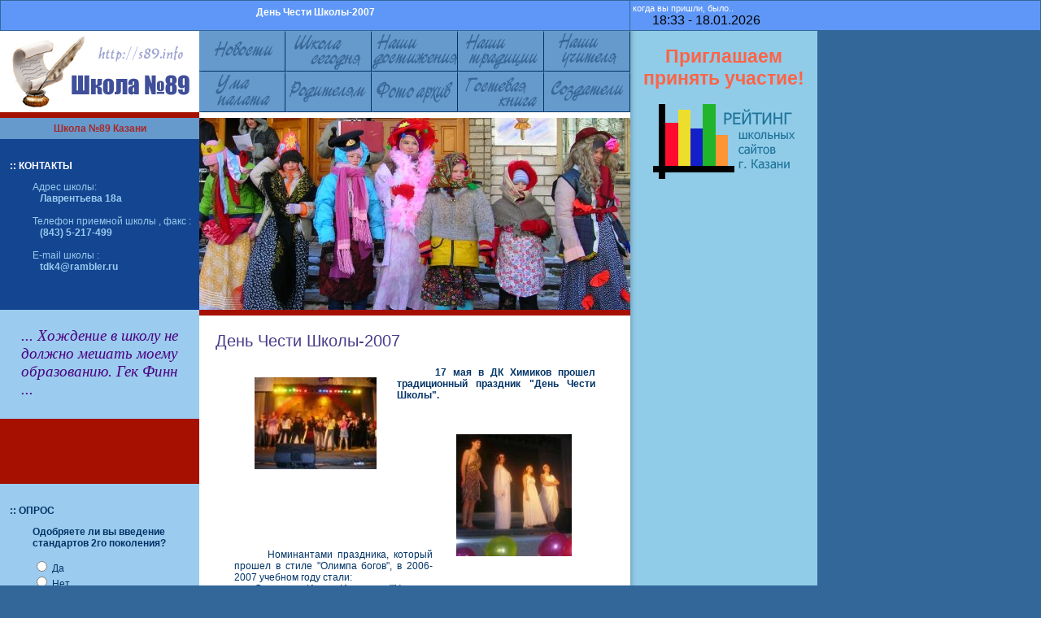

--- FILE ---
content_type: text/html; charset=windows-1251
request_url: https://s89.info/?page=9&id=109
body_size: 4426
content:

<html>
<head>
<title>День Чести Школы-2007</title> 
<meta name="keywords" content="День Чести Школы-2007 "> 
<meta name="description" content="День Чести Школы-2007. Официальный сайт школы №89 г.Казани. Информация о школе, учениках, учителях, страница для родителей, фотогалереи, новости."> 
<link href="/design/sea.css" type="text/css" rel="stylesheet"> 
<meta http-equiv="Content-Type" content="text/html; charset=windows-1251"> 
<SCRIPT type="text/javascript" src="/design/menu.js"></SCRIPT>
<link rel="shortcut icon" href="/favicon.ico" type="image/x-icon">
<link rel="icon" href="/favicon.ico" type="image/x-icon">
</head> 
<BODY bottomMargin=0 bgColor="#336699" leftMargin=0 topMargin=0 rightMargin=0>






<table cellSpacing=1 cellPadding=3 width="100%" border=0>
<tr>
	<td  width="767" bgcolor="#5E97F7" align="center">
	
	
	<h1><strong>День Чести Школы-2007</strong></h1>	
	</td>
	<td bgcolor="#5E97F7">
	<NOINDEX>	
	<font class="d3">когда вы пришли, было..</font><br> &nbsp;&nbsp;&nbsp;&nbsp;&nbsp;&nbsp;18:33  - 18.01.2026 	</NOINDEX>	
	</td>
</tr>
</table>


<TABLE  height="100%" cellSpacing=0 cellPadding=0  border=0>
<TR>
<TD vAlign=top width=775>

	      <TABLE cellSpacing=0 cellPadding=0 width=775 border=0>
          <TR>
          <TD bgcolor="#FFFFFF" vAlign=center align=middle width=245  height=100><a href="/"><IMG  border="0" alt="Школа №89 г. Казани" src="/design/lo.gif"></a></TD>
		  <TD width=530>
                <TABLE height=100 cellSpacing=0 cellPadding=0 width=530 bgColor=#006699 border=0>
                <TR>
                <TD><A onmouseover="filter('img9','a18'); window.status='';return true;" onmouseout="filter('img9','a17'); window.status='';return true;" href="/?page=9"><IMG height=50 alt="Новости"  src="/design/m9.gif"  width=106 border=0 name=img9></A></TD>
                <TD><A onmouseover="filter('img3','a6'); window.status='';return true;" onmouseout="filter('img3','a5'); window.status='';return true;" href="/?page=2"><IMG height=50  alt="Школа сегодня"  src="/design/m3.gif"  width=106 border=0 name=img3></A></TD>
                <TD><A onmouseover="filter('img5','a10'); window.status='';return true;" onmouseout="filter('img5','a9'); window.status='';return true;" href="/?page=3"><IMG height=50 alt="Наши достижения" src="/design/m5.gif" width=106 border=0 name=img5></A></TD>
                <TD><A onmouseover="filter('img4','a8'); window.status='';return true;" onmouseout="filter('img4','a7'); window.status='';return true;" href="/?page=7"><IMG height=50 alt="Наши традиции"  src="/design/m4.gif" width=106 border=0 name=img4></A></TD>
                <TD><A onmouseover="filter('img1','a2'); window.status='';return true;" onmouseout="filter('img1','a1'); window.status='';return true;" href="/?page=8"><IMG height=50 alt="Наши учителя"  src="/design/m1.gif"  width=106 border=0 name=img1></A></TD>
			    </TR>
                <TR>
                <TD><A onmouseover="filter('img2','a4'); window.status='';return true;" onmouseout="filter('img2','a3'); window.status='';return true;" href="/?page=1"><IMG height=50 alt="Ума палата" src="/design/m2.gif" width=106 border=0 name=img2></A></TD>
                <TD><A onmouseover="filter('img7','a14'); window.status='';return true;" onmouseout="filter('img7','a13'); window.status='';return true;" href="/?page=10"><IMG height=50 alt="Родителям" src="/design/m7.gif" width=106 border=0 name=img7></A></TD>
                <TD><A onmouseover="filter('img8','a16'); window.status='';return true;" onmouseout="filter('img8','a15'); window.status='';return true;" href="/?page=11"><IMG height=50 alt="Фото архив" src="/design/m8.gif" width=106 border=0 name=img8></A></TD>
                <TD><A onmouseover="filter('img6','a12'); window.status='';return true;" onmouseout="filter('img6','a11'); window.status='';return true;" href="/?page=12"><IMG height=50 alt="Гостевая книга" src="/design/m6.gif" width=106 border=0 name=img6></A></TD>
                <TD><A onmouseover="filter('img10','a20'); window.status='';return true;" onmouseout="filter('img10','a19'); window.status='';return true;" href="/?page=6"><IMG height=50  alt="Создатели" src="/design/m10.gif"    width=106 border=0 name=img10></A></TD>
			   </TR>
		      </TABLE>
	   </TD>
	   </TR>
       <TR>
	   <TD vAlign=top align=middle width=245 bgColor=#a51000 height=7><IMG height=7  src="/design/spacer.gif"  width=245 border=0></TD>
       <TD vAlign=top align=middle width=530 bgColor=#ffffff height=7><IMG height=7  src="/design/spacer.gif" width=530 border=0></TD>
       </TR> 
       </TABLE>
     <TABLE height="100%" cellSpacing=0 cellPadding=0 width=775 border=0>
     <TR>
     <TD vAlign=top width=245 bgColor=#9bcbee height="100%">
	     <TABLE cellSpacing=0 cellPadding=0 width=245 border=0>
         <TR>
         <TD vAlign=center class="d6" align=middle bgColor=#6699cc height=26><a href="/">Школа №89 Казани</a></TD>
		 </TR>
         <TR>
         <TD class=d7 valign="top" width=245  bgcolor="#134591"  height=210><br><P class=d4><b>&nbsp;&nbsp;&nbsp;&nbsp;:: КОНТАКТЫ</b></p>
<ul>
  <font color="#9bcbee">Адрес школы: <br>     <b> Лаврентьева 18а</b><br><br>Телефон приемной школы , факс : <br>     <b>(843) 5-217-499  </b><br><br>E-mail школы : <br>      <b>tdk4@rambler.ru</b><br></font>
</ul>
	      </TD>
         </TR>
		 
		
		 
		 
         <TR> 
         <TD valign="top" width=245 bgColor=#9bcbee>
		  <br>
		<table align="center" width="200">
<tr>
	<td class="dst"> ... Хождение в школу не должно мешать моему образованию. Гек Финн ...<br><br></td>
</tr>
</table>

		 </TD>
		 </TR>
       
	    <TR>
         <TD align="center" vAlign=center  bgColor=#a51000 height=80 >
		 
	
		
		
				
		
	  
			  
			  </TD>
		 </TR>
	   
	   
         <TR>
         <TD class="d7" height=80>
		 

		 
		 
		 
		 <br><p><b>&nbsp;&nbsp;&nbsp;&nbsp;:: ОПРОС </b></p>
		 
		 
		 
		 
		 
		 <script  language="JavaScript" src="/vote/pop.js"></script><ul><b>Одобряете ли вы введение стандартов 2го поколения?</b></ul><ul> 
			  <form  method="get" action="/vote/rezultat.php" OnSubmit="opros()" target="result">

              <input type="hidden"   name="IDvote" value="29">
<input type="radio" unchecked   name="rb"  value="0"> Да <br><input type="radio" unchecked   name="rb"  value="1"> Нет <br><input type="radio" unchecked   name="rb"  value="2"> Мне всё равно <br><input type="radio" unchecked   name="rb"  value="3"> Не знаком с сутью вопроса <br><input type="radio" unchecked   name="rb"  value="4"> Их следует доработать <br><br> <input type="submit"  name="Submit" value="ответить">
			  </form>
			  </ul><ul><a class="f" OnClick="ar()" href="#">архив опросов</a></ul>		  
		  </TD>
		 </TR>
		 
		   <TR>
         <TD align="center" vAlign=center  bgcolor="#AAE3FF" height=80 > 
		 <P ><br>  <a  class="f" href="/?page=23&id=1"><font class="dg"> ~ 2026 ~ </font><br> Год учителя</a> <br><font class="d6">  </font><p> <a  class="link" href="/?page=23">другие года</a></p> 
		 

		 
		 </P> <br></TD>
		 </TR>
		 
		 
		 
		 <TR>
         <TD vAlign=center align="center" bgColor=#a51000 height=80 >
		
			<p> <a class="j" href="/?page=15">Образовательные сайты &raquo; </a> </p>
		 
		 </TD>
		 </TR>
		
		
		 <TR>
         <TD class="d7" height=80><br><p><b>&nbsp;&nbsp;&nbsp;&nbsp;:: ДРУЗЬЯ </b></p>
		
		 
	
		 



	
	
		 
		 
		 
		 </TD>
		 </TR> 
		 
		 
		  <TR>
         <TD bgColor=#6699cc class="d7" height=80><br><p><b>&nbsp;&nbsp;&nbsp;&nbsp;:: НАШ БАННЕР  </b></p>
		
		<p align="center">
		
		<img  src="/89.gif" width="88" border="0" height="31" alt="Школа №89 г. Казани ">

         <br><br><br>
		</p>
		 </TD>
		 </TR> 
		 
		 
		 
         </TABLE>	
		 

		 
	<NOINDEX>	 
		 
		<p align="center">

		


<!-- РЕЙТИНГ WWW.S89.INFO -->
<script type="text/javascript">
<!-- 
var coc = "Y"; if(!document.cookie ) 
{ document.cookie = "testCookie=1; path=/"; coc = document.cookie?"Y":"N";} 
str='<img src="/mcount.php?stid=1209810083&ct=1&r='
+escape(document.referrer)+'&j='
+(navigator.javaEnabled()?"Y":"N")+'&pg='
+escape(window.location.href)+'&c='
+coc+'&wh='
+screen.width+'x'+screen.height+'&px='
+(((navigator.appName.substring(0,3)=="Mic"))?
screen.colorDepth:screen.pixelDepth)+'&rand='
+Math.random()+'" width="88" height="31" border="0">';
document.write('<a href="/c.php?stid=1209810083" alt="РЕЙТИНГ школьных сайтов Казани" target="_blank">'+str+'</a>');
-->
</script>
<noscript><a href="/c.php?stid=1209810083" target="_blank"><img
src="/mcount.php?stid=1209810083&ct=1" alt="РЕЙТИНГ школьных сайтов Казани" width="88" height="31"
border="0"></a></noscript> 
<!-- РЕЙТИНГ WWW.S89.INFO -->

<br>

		</p>  
		 		<br></NOINDEX>
	</TD>		
    <TD vAlign=top width=470 bgColor=#ffffff>
            <TABLE cellSpacing=0 cellPadding=0 width=470 border=0>
            <TR>
            <TD vAlign=top bgColor=#9bcbee><img alt="школа №89 г. Казани" width="530" height="236" src="/images/we/1171978897.jpg" border=0></TD>
		    </TR>
		    <TR>
            <TD vAlign=top width=470 bgColor=#a51000 height=7><IMG height=7 src="/design/spacer.gif"   width=470 border=0></TD>
			</TR>
            <TR>
			<TD>
              <table  class="d7" cellSpacing=10 cellPadding=10 width=100% border=0>
              <tr>
	          <td style="text-align:justify">
<h2>День Чести Школы-2007</h2>
		  <SCRIPT language=JavaScript>
      function open_win(_url, _name, x, y, dx, dy)
      {
        window.open(_url, _name, "screenX="+x+",screenY="+y+",width="+dx+",height="+dy+",status=no,toolbar=no,menubar=no");
      }
  </SCRIPT> 
		  <table align="center" width=450>
		  <tr>	
           <td class="d7" style="text-align : justify;"> <table width=200  border=0 align="left">
                <tr>
	   <td align="center">
	   <a  href="javascript:open_win('foto.php?id=images/news/1180444275.jpg','',0,0,210,170)">
	   <img width="150" height="113" border=0 hspace=10 vspace=10  alt="" src="images/news/small_1180444275.jpg"></a></td>
</tr>
<tr>
	<td class=d5>&nbsp;&nbsp;&nbsp;  <br><br></td>
</tr>
</table> &nbsp;&nbsp;&nbsp;&nbsp;&nbsp; <b>17 мая в ДК Химиков прошел традиционный праздник "День Чести Школы".</b><br><br><br>

 <table width=200  border=0 align="right">
                <tr>
	   <td align="center">
	   <a  href="javascript:open_win('foto.php?id=images/news/1180444908.jpg','',0,0,202,210)">
	   <img width="142" height="150" border=0 hspace=10 vspace=10  alt="" src="images/news/small_1180444908.jpg"></a></td>
</tr>
<tr>
	<td class=d5>&nbsp;&nbsp;&nbsp;  <br><br></td>
</tr>
</table> &nbsp;&nbsp;&nbsp;&nbsp;&nbsp; <br>&nbsp;&nbsp;&nbsp;&nbsp;&nbsp;&nbsp;&nbsp;<br>&nbsp;&nbsp;&nbsp;&nbsp;&nbsp;&nbsp;&nbsp;<br>&nbsp;&nbsp;&nbsp;&nbsp;&nbsp;&nbsp;&nbsp;<br>&nbsp;&nbsp;&nbsp;&nbsp;&nbsp;&nbsp;&nbsp;<br>&nbsp;&nbsp;&nbsp;&nbsp;&nbsp;&nbsp;&nbsp;<br>&nbsp;&nbsp;&nbsp;&nbsp;&nbsp;&nbsp;&nbsp;<br>&nbsp;&nbsp;&nbsp;&nbsp;&nbsp;&nbsp;&nbsp;<br>&nbsp;&nbsp;&nbsp;&nbsp;&nbsp;&nbsp;&nbsp;<br>&nbsp;&nbsp;&nbsp;&nbsp;&nbsp;&nbsp;&nbsp;<br>&nbsp;&nbsp;&nbsp;&nbsp;&nbsp;&nbsp;&nbsp;<br>&nbsp;&nbsp;&nbsp;&nbsp;&nbsp;&nbsp;&nbsp;Номинантами праздника, который прошел в стиле "Олимпа богов", в 2006-2007 учебном году стали:<br>&nbsp;&nbsp;&nbsp;&nbsp;&nbsp;&nbsp;&nbsp;Саркисова Ирина Ивановна ("Учитель года")<br>&nbsp;&nbsp;&nbsp;&nbsp;&nbsp;&nbsp;&nbsp;Лутошкин Андрей, 10р ("Ученик года")<br>&nbsp;&nbsp;&nbsp;&nbsp;&nbsp;&nbsp;&nbsp;Мошков Павел, 4а ("Дивномыслик")<br>&nbsp;&nbsp;&nbsp;&nbsp;&nbsp;&nbsp;&nbsp;10р ("Самый классный класс")<br>&nbsp;&nbsp;&nbsp;&nbsp;&nbsp;&nbsp;&nbsp;Номинация "За успехи в познании отдельных наук":<br>&nbsp;&nbsp;&nbsp;&nbsp;&nbsp;&nbsp;&nbsp;Хабибуллина Ляйсан, 11А<br>&nbsp;&nbsp;&nbsp;&nbsp;&nbsp;&nbsp;&nbsp;Денисова Алина, 11В<br>&nbsp;&nbsp;&nbsp;&nbsp;&nbsp;&nbsp;&nbsp;Попеляева Ольга, 11А<br>&nbsp;&nbsp;&nbsp;&nbsp;&nbsp;&nbsp;&nbsp;Малышева Мария, 10А<br>&nbsp;&nbsp;&nbsp;&nbsp;&nbsp;&nbsp;&nbsp;Лутошкин Андрей, 10р<br>&nbsp;&nbsp;&nbsp;&nbsp;&nbsp;&nbsp;&nbsp;Павлова Настя, 6б<br>&nbsp;&nbsp;&nbsp;&nbsp;&nbsp;&nbsp;&nbsp;Валиева Алина,5а<br>&nbsp;&nbsp;&nbsp;&nbsp;&nbsp;&nbsp;&nbsp;Гайсина Илона, 5а<br>&nbsp;&nbsp;&nbsp;&nbsp;&nbsp;&nbsp;&nbsp;Мередов Амаль, 5а<br>&nbsp;&nbsp;&nbsp;&nbsp;&nbsp;&nbsp;&nbsp;Табеева Элина, 5а<br>&nbsp;&nbsp;&nbsp;&nbsp;&nbsp;&nbsp;&nbsp;Авдейчева Регина, 8б<br>&nbsp;&nbsp;&nbsp;&nbsp;&nbsp;&nbsp;&nbsp;Хазибуллина Гульшат, 8б<br>&nbsp;&nbsp;&nbsp;&nbsp;&nbsp;&nbsp;&nbsp;Шмелев Ринат, 8б<br>&nbsp;&nbsp;&nbsp;&nbsp;&nbsp;&nbsp;&nbsp;Шакирзянов Артур, 8б<br>&nbsp;&nbsp;&nbsp;&nbsp;&nbsp;&nbsp;&nbsp;Гашигуллин Марат, 8б<br>&nbsp;&nbsp;&nbsp;&nbsp;&nbsp;&nbsp;&nbsp;Арискина Анна, 10б<br>&nbsp;&nbsp;&nbsp;&nbsp;&nbsp;&nbsp;&nbsp;Федулова Люба, 10б<br>&nbsp;&nbsp;&nbsp;&nbsp;&nbsp;&nbsp;&nbsp;Захарова Маша, 10б<br>&nbsp;&nbsp;&nbsp;&nbsp;&nbsp;&nbsp;&nbsp;Захаров Павел, 10б<br>&nbsp;&nbsp;&nbsp;&nbsp;&nbsp;&nbsp;&nbsp;Сергеев Евгений,10б<br>&nbsp;&nbsp;&nbsp;&nbsp;&nbsp;&nbsp;&nbsp;Игонин Дима, 10б<br>&nbsp;&nbsp;&nbsp;&nbsp;&nbsp;&nbsp;&nbsp;Нигметзянов Марсель, 10б<br>&nbsp;&nbsp;&nbsp;&nbsp;&nbsp;&nbsp;&nbsp;Гильмутдинова Айгуль, 8а<br>&nbsp;&nbsp;&nbsp;&nbsp;&nbsp;&nbsp;&nbsp;Новикова Аня, 10р<br>&nbsp;&nbsp;&nbsp;&nbsp;&nbsp;&nbsp;&nbsp;Галеева Римма, 10р<br>&nbsp;&nbsp;&nbsp;&nbsp;&nbsp;&nbsp;&nbsp;Валиева Альбина, 7а<br>&nbsp;&nbsp;&nbsp;&nbsp;&nbsp;&nbsp;&nbsp;Ефимова Валерия, 6в<br>&nbsp;&nbsp;&nbsp;&nbsp;&nbsp;&nbsp;&nbsp;Гафарова Диляра, 9б<br>&nbsp;&nbsp;&nbsp;&nbsp;&nbsp;&nbsp;&nbsp;Минхаеров Марат, 8а<br>&nbsp;&nbsp;&nbsp;&nbsp;&nbsp;&nbsp;&nbsp;Батакович Ирэна, 4а<br>&nbsp;&nbsp;&nbsp;&nbsp;&nbsp;&nbsp;&nbsp;Шакирова Резеда, 10р<br>&nbsp;&nbsp;&nbsp;&nbsp;&nbsp;&nbsp;&nbsp;Данилов Сергей, 10р<br>&nbsp;&nbsp;&nbsp;&nbsp;&nbsp;&nbsp;&nbsp;Скоморохов Святослав, 10р<br>&nbsp;&nbsp;&nbsp;&nbsp;&nbsp;&nbsp;&nbsp;Губкин Борис, 10б<br>&nbsp;&nbsp;&nbsp;&nbsp;&nbsp;&nbsp;&nbsp;<br>&nbsp;&nbsp;&nbsp;&nbsp;&nbsp;&nbsp;&nbsp;<br>&nbsp;&nbsp;&nbsp;&nbsp;&nbsp;&nbsp;&nbsp;Поздравляем победителей!<br>&nbsp;&nbsp;&nbsp;&nbsp;&nbsp;&nbsp;&nbsp;<br>&nbsp;&nbsp;&nbsp;&nbsp;&nbsp;&nbsp;&nbsp;<br>&nbsp;&nbsp;&nbsp;&nbsp;&nbsp;&nbsp;&nbsp;<br>&nbsp;&nbsp;&nbsp;&nbsp;&nbsp;&nbsp;&nbsp;<br>

</td></tr></table><p align="right" class="d1">Дата: 29.05.2007г.
                   
				   
				   
				       </td>
                       </tr>
                       </table>
                </TD>
                </TR>
                </TABLE>
          </TD>
          </TR>
        </TABLE>

</TD>

<TD  align="center" rowspan="2" width="230" valign="top" background="/design/gr.jpg" style="background-repeat:repeat-y;">
	<br>
	<a  href="/?page=18"><font class="dg">Приглашаем принять участие!</font></a>  <br><br><a  href="/?page=17"><img align="" src="/design/rtop.gif" alt="Рейтинг школ. Рейтинг школьных сайтов" width="175" height="92" border="0"></a> 
		<br><br>
		
		
		
		

	

	

	
		
	
		
		
		
		
	
</TD>
</TR>

<TR>
<TD vAlign=top >
	
	
	
          <TABLE height=110 cellSpacing=0 cellPadding=0 width=775 border=0>
		  <tr>
		  <td align="center" bgcolor="#DFEFFF" colspan="2">
		  
		  
		  
		  <A class="f" href="/?page=9">Новости</A> &nbsp;&nbsp;|&nbsp;&nbsp;
		  
		  <A class="f" href="/?page=2">Школа сегодня</A> &nbsp;&nbsp;|&nbsp;&nbsp;
		  
		  <A class="f" href="/?page=3">Наши достижения</A> &nbsp;&nbsp;|&nbsp;&nbsp;
		  
		  <A class="f" href="/?page=7">Наши традиции</A> &nbsp;&nbsp;|&nbsp;&nbsp;
		  
          <A class="f" href="/?page=8">Наши учителя</A> &nbsp;&nbsp;|&nbsp;&nbsp;
		  
		  <A class="f" href="/?page=1">Ума палата</A> &nbsp;&nbsp;|&nbsp;&nbsp;
		   
          <A class="f" href="/?page=10">Родителям</A> <br>
		  
          <A class="f" href="/?page=11">Фото архив</A> &nbsp;&nbsp;|&nbsp;&nbsp;
		  
          <A class="f" href="/?page=12">Гостевая книга</A> &nbsp;&nbsp;|&nbsp;&nbsp;
		  
		  <A class="f" href="/?page=17">Рейтинг школьных сайтов г. Казани</A> &nbsp;&nbsp;|&nbsp;&nbsp;
		  
          <A class="f" href="/?page=6">Создатели</A>


		  
		  </td>
		  </tr>
          <TR>
          <TD vAlign=center align=middle width=245 bgColor=#336699>  	&nbsp;       </TD>
          <TD vAlign=center align=middle width=530 bgColor=#6699cc><P class=d8>Copyright © 2002-2026 Школа №89.  <a class="f" href="/?page=22">Политика безопасности</a>.  </P></TD>
	      </TR>
	      </TABLE>
		  
</TD>

</TR>
</TABLE>








</body>
</html>

--- FILE ---
content_type: text/css
request_url: https://s89.info/design/sea.css
body_size: 963
content:
body{
	font-family : Arial;
	font-size : 9pt;
}

input.buy{
	color : #3A3A3A;
	font-family : Arial;
	font-size : 12px;
	background : #F8F8FF;
}


input.text{
	color : #3A3A3A;
	font-family : Arial;
	font-size : 10px;
	background : #F8F8FF;
	border : 1px solid #DCDCDC;
	width : 180px;
}

input.text1{
	color : #3A3A3A;
	font-family : Arial;
	font-size : 10px;
	background : #F8F8FF;
	border : 1px solid #DCDCDC;
	width : 280px;
}

A:link {
	FONT-SIZE: 9pt;
font-family : Arial;
	font-weight: bold;
	TEXT-DECORATION: none;
	color : #A52A2A;
}
A:visited 
{
	color : #A52A2A;
	font-family : Arial;
	FONT-SIZE: 9pt;
	font-weight: bold;
	TEXT-DECORATION: none;
}
A:hover {
	FONT-SIZE: 9pt;
	font-family : Arial;
	font-weight: bold;
	TEXT-DECORATION: underline;
	color: Maroon;
}


h2{
	color : #483D8B;
	font-size : 20px;
	font-family : Arial, Helvetica, sans-serif;
	font-weight : normal;
}


A.link:link {
	FONT-SIZE: 11px;
	font-family : Arial;
	font-weight : normal;
	color : #000066;
	text-decoration : underline;
}
A.link:visited {
	FONT-SIZE: 11px;
	font-family : Arial;
	color : #000066;
	font-weight : normal;
		text-decoration : underline;
}
A.link:hover {
	FONT-SIZE: 11px;
	font-family : Arial;
	color : #330099;
	font-weight : normal;
	text-decoration : underline;
}

.link {
	FONT-SIZE: 11px;
	font-family : Arial;
	font-weight : normal;
	color : Black;
	text-decoration : none;
}


A.f:link {
	FONT-SIZE: 9pt;
	font-family : Arial;
	font-weight: bold;
	TEXT-DECORATION: underline;
	color : #191970;
}
A.f:visited 
{
	color : #191970;
	font-family : Arial;
	FONT-SIZE: 9pt;
	font-weight: bold;
	TEXT-DECORATION: underline;
}
A.f:hover {
	FONT-SIZE: 9pt;
	font-family : Arial;
	font-weight: bold;
	TEXT-DECORATION: none;
	color: #6A5ACD;
}



A.s:link {
	FONT-SIZE: 9pt;
	font-family : Arial;
	font-weight: bold;
	TEXT-DECORATION: none;
	color : #FA8072;
}
A.s:visited 
{
	color : #FA8072;
	font-family : Arial;
	FONT-SIZE: 9pt;
	font-weight: bold;
	TEXT-DECORATION: none;
}
A.s:hover {
	FONT-SIZE: 9pt;
	font-family : Arial;
	font-weight: bold;
	TEXT-DECORATION: underline;
	color : #CD5C5C;
}

A.j:link {
	FONT-SIZE: 9pt;
	font-family : Arial;
	font-weight: bold;
	TEXT-DECORATION: none;
	color : #FFF5EE;
}
A.j:visited 
{
	color : #FFF5EE;
	font-family : Arial;
	FONT-SIZE: 9pt;
	font-weight: bold;
	TEXT-DECORATION: none;
}
A.j:hover {
	FONT-SIZE: 9pt;
	font-family : Arial;
	font-weight: bold;
	TEXT-DECORATION: underline;
	color : #FFC0CB;
}
A.n:link {
	FONT-SIZE: 8pt;
	font-family : Arial;
	TEXT-DECORATION: none;
	color : White;
	font-weight : normal;
}
A.n:visited 
{
	color : White;
	font-family : Arial;
	FONT-SIZE: 8pt;
	font-weight : normal;
	TEXT-DECORATION: none;
}
A.n:hover {
	FONT-SIZE: 8pt;
	font-family : Arial;
	font-weight : normal;
	TEXT-DECORATION: none;
	color : White;
}




.d1 {
	FONT-SIZE: 9pt;
	COLOR: Silver;
	font-family : Arial;
	TEXT-DECORATION: none
}
.d2 {
	FONT-SIZE: 7pt;
	COLOR: #708090;
	font-family : Arial;
}
.d3 {
	text-decoration: none;
	FONT-SIZE: 8pt;
	COLOR: #ffffff;
	font-family : Arial;
	TEXT-ALIGN: justify
}
.d4 {
	text-decoration: none;
	FONT-WEIGHT: bold;
	FONT-SIZE: 9pt;
	COLOR: #ffffff;
font-family : Arial;
}
h1{
	text-decoration: none;
	FONT-WEIGHT: bold;
	FONT-SIZE: 9pt;
	COLOR: White;
font-family : Arial;
}


.d5 {
	FONT-WEIGHT: bold;
	FONT-SIZE: 8pt;
	MARGIN-LEFT: 50px;
	COLOR: #31475c;
	MARGIN-RIGHT: 10px;
	FONT-FAMILY: Arial, Helvetica, sans-serif;
}

.d6 
{
	FONT-SIZE: 8pt;
	font-family : Arial;
	TEXT-DECORATION: none;
	COLOR: #003366;
	font-weight : normal;
}

.d6b 
{
	FONT-SIZE: 8pt;
	font-family : Arial;
	TEXT-DECORATION: none;
	COLOR: #003366;
	font-weight : bold;
}


.d7 {
	FONT-WEIGHT: normal;
	FONT-SIZE: 9pt;
	COLOR: #003366;
	font-family : Arial;
}
.d8 {
	FONT-WEIGHT: bold;
	 FONT-SIZE: 9pt;
	  COLOR: #003366;
	  font-family : Arial;
}


.dr {
	FONT-WEIGHT: bold;
	FONT-SIZE: 9pt;
	COLOR: #FF0033;
	font-family : Arial;
}


.d9 {
	FONT-SIZE: 15pt;
	COLOR: #A9A9A9;
	font-family : Arial;
}

.dg {
	FONT-SIZE: 17pt;
	COLOR: #FF6347;
	font-family : Arial;
}


.t2 {
	FONT-SIZE: 9pt;
	COLOR: #A9A9A9;
font-family : Arial;
	font-weight : bold;
}





.ry {
	border-top: 1px solid Silver;
	border-left: 1px solid Silver;
	border-right: 1px solid Silver;
	border-bottom: 1px solid Silver;
	font-size: 9pt;
	font-weight: normal;
	background : #FFFAFA;
}

.mes {
	border-top: 1px solid Silver;
	border-left: 1px solid Silver;
	border-right: 1px solid Silver;
	border-bottom: 1px solid Silver;
	font-size: 8pt;
	font-weight: normal;
	background : #FFFAFA;
}
.mes2 {
	border-top: 1px solid #6495ED;
	border-left: 1px solid #6495ED;
	border-right: 1px solid #6495ED;
	border-bottom: 1px solid #6495ED;
	font-size: 8pt;
	font-weight: normal;
	background : #F0FFFF;
	color : #483D8B;
}
.top {
	border-top: 1px solid #FA8072;
	border-left: 1px solid #FA8072;
	border-right: 1px solid #FA8072;
	border-bottom: 1px solid #FA8072;
	font-size: 14pt;
	font-weight: bold;
	background : #FFF5EE;
	color : #A52A2A;
	font-family : "MS Sans Serif", Geneva, sans-serif;
}



.fr {
	border-top: 0px solid Silver;
	border-left: 0px solid Silver;
	border-right: 0px solid Silver;
	border-bottom: 0px solid Silver;
	
}



.d11 {
	FONT-WEIGHT: bold;
	FONT-SIZE: 9pt;
	COLOR: #FFD700;
	font-family : Arial;
}

.dst {
	FONT-WEIGHT: normal;
	FONT-SIZE:14pt;
	COLOR: #4B0082;
	font-family : "Times New Roman";
	font-style : italic;
}



.ttt {
	FONT-FAMILY: Tahoma;
	font-size: 8pt;
	font-weight: normal;
	color : #0000A0;
}








--- FILE ---
content_type: application/javascript
request_url: https://s89.info/vote/pop.js
body_size: 87
content:
 function opros() {
 window.open("/vote/rezultat.php","result","scrollbars=no,status=no,resizable=yes,toolbar=no,directories=no,menubar=no,width=500,height=300")
 }
  
 function ar() {
 window.open("/vote/arhiv.php","arhiv","scrollbars=no,status=no,resizable=yes,toolbar=no,directories=no,menubar=no,width=500,height=600")
 }
 

--- FILE ---
content_type: application/javascript
request_url: https://s89.info/design/menu.js
body_size: 195
content:
a1=new Image(106,50)
a1.src="/design/m1.gif"
a2=new Image(106,50)
a2.src="/design/m1o.gif"
a3=new Image(106,50)
a3.src="/design/m2.gif"
a4=new Image(106,50)
a4.src="/design/m2o.gif"
a5=new Image(106,50)
a5.src="/design/m3.gif"
a6=new Image(106,50)
a6.src="/design/m3o.gif"
a7=new Image(106,50)
a7.src="/design/m4.gif"
a8=new Image(106,50)
a8.src="/design/m4o.gif"
a9=new Image(106,50)
a9.src="/design/m5.gif"
a10=new Image(106,50)
a10.src="/design/m5o.gif"
a11=new Image(106,50)
a11.src="/design/m6.gif"
a12=new Image(106,50)
a12.src="/design/m6o.gif"
a13=new Image(106,50)
a13.src="/design/m7.gif"
a14=new Image(106,50)
a14.src="/design/m7o.gif"
a15=new Image(106,50)
a15.src="/design/m8.gif"
a16=new Image(106,50)
a16.src="/design/m8o.gif"
a17=new Image(106,50)
a17.src="/design/m9.gif"
a18=new Image(106,50)
a18.src="/design/m9o.gif"
a19=new Image(106,50)
a19.src="/design/m10.gif"
a20=new Image(106,50)
a20.src="/design/m10o.gif"





function filter(imagename,objectsrc){
if (document.images)
document.images[imagename].src=eval(objectsrc+".src")
}
